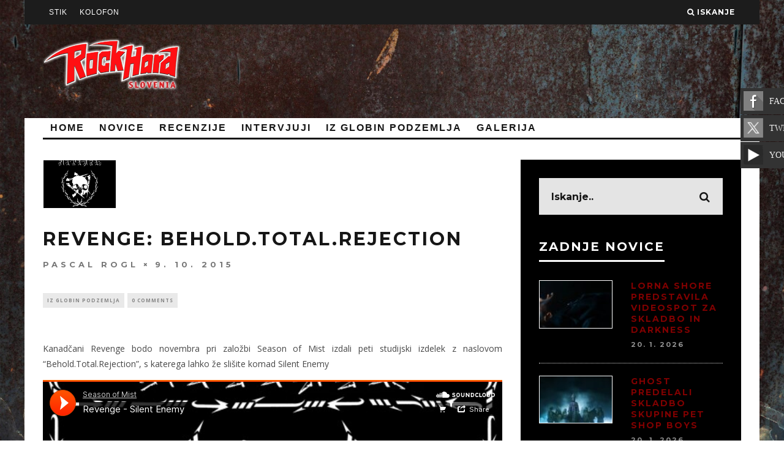

--- FILE ---
content_type: text/html; charset=utf-8
request_url: https://accounts.google.com/o/oauth2/postmessageRelay?parent=https%3A%2F%2Fwww.rockhard.si&jsh=m%3B%2F_%2Fscs%2Fabc-static%2F_%2Fjs%2Fk%3Dgapi.lb.en.2kN9-TZiXrM.O%2Fd%3D1%2Frs%3DAHpOoo_B4hu0FeWRuWHfxnZ3V0WubwN7Qw%2Fm%3D__features__
body_size: 107
content:
<!DOCTYPE html><html><head><title></title><meta http-equiv="content-type" content="text/html; charset=utf-8"><meta http-equiv="X-UA-Compatible" content="IE=edge"><meta name="viewport" content="width=device-width, initial-scale=1, minimum-scale=1, maximum-scale=1, user-scalable=0"><script src='https://ssl.gstatic.com/accounts/o/2580342461-postmessagerelay.js' nonce="3GiML0zE8p2hfznNn07zYg"></script></head><body><script type="text/javascript" src="https://apis.google.com/js/rpc:shindig_random.js?onload=init" nonce="3GiML0zE8p2hfznNn07zYg"></script></body></html>